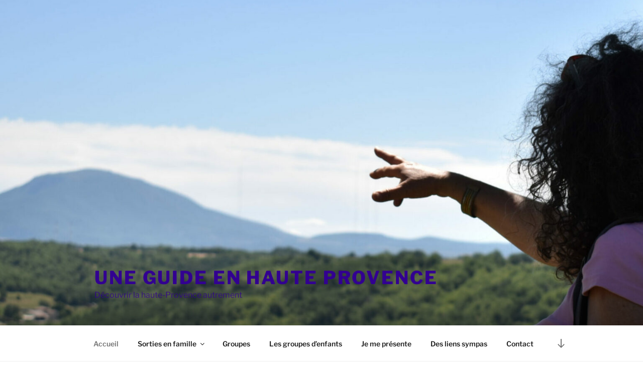

--- FILE ---
content_type: text/css
request_url: https://genevieve-guide-provence-verdon.fr/wp-content/uploads/elementor/css/post-126.css?ver=1739553243
body_size: 443
content:
.elementor-kit-126{--e-global-color-primary:#2B4D08;--e-global-color-secondary:#771596;--e-global-color-text:#070707;--e-global-color-accent:#61CE70;--e-global-typography-primary-font-family:"Courgette";--e-global-typography-primary-font-weight:600;--e-global-typography-secondary-font-family:"Roboto";--e-global-typography-secondary-font-size:15px;--e-global-typography-secondary-font-weight:600;--e-global-typography-text-font-family:"Roboto";--e-global-typography-text-font-size:16px;--e-global-typography-text-font-weight:400;--e-global-typography-accent-font-family:"Roboto";--e-global-typography-accent-font-weight:500;--e-global-typography-691a2a3-font-family:"Roboto";--e-global-typography-691a2a3-font-size:11px;--e-global-typography-691a2a3-font-weight:400;}.elementor-section.elementor-section-boxed > .elementor-container{max-width:1320px;}.e-con{--container-max-width:1320px;}.elementor-widget:not(:last-child){margin-block-end:20px;}.elementor-element{--widgets-spacing:20px 20px;--widgets-spacing-row:20px;--widgets-spacing-column:20px;}{}h1.entry-title{display:var(--page-title-display);}@media(max-width:1024px){.elementor-kit-126{--e-global-typography-primary-font-size:33px;--e-global-typography-secondary-font-size:20px;--e-global-typography-text-font-size:14px;--e-global-typography-691a2a3-font-size:14px;}.elementor-section.elementor-section-boxed > .elementor-container{max-width:1200px;}.e-con{--container-max-width:1200px;}}@media(max-width:767px){.elementor-section.elementor-section-boxed > .elementor-container{max-width:767px;}.e-con{--container-max-width:767px;}}

--- FILE ---
content_type: text/css
request_url: https://genevieve-guide-provence-verdon.fr/wp-content/uploads/elementor/css/post-187.css?ver=1739552935
body_size: 687
content:
.elementor-187 .elementor-element.elementor-element-2f1c0b6{--display:flex;--flex-direction:row;--container-widget-width:initial;--container-widget-height:100%;--container-widget-flex-grow:1;--container-widget-align-self:stretch;--flex-wrap-mobile:wrap;--justify-content:center;}.elementor-widget-text-editor{color:var( --e-global-color-text );font-family:var( --e-global-typography-text-font-family ), Sans-serif;font-size:var( --e-global-typography-text-font-size );font-weight:var( --e-global-typography-text-font-weight );}.elementor-widget-text-editor.elementor-drop-cap-view-stacked .elementor-drop-cap{background-color:var( --e-global-color-primary );}.elementor-widget-text-editor.elementor-drop-cap-view-framed .elementor-drop-cap, .elementor-widget-text-editor.elementor-drop-cap-view-default .elementor-drop-cap{color:var( --e-global-color-primary );border-color:var( --e-global-color-primary );}.elementor-187 .elementor-element.elementor-element-fcffee1{font-family:"Gabriela", Sans-serif;font-size:20px;font-weight:400;}.elementor-187 .elementor-element.elementor-element-41df8c8{--display:flex;}.elementor-187 .elementor-element.elementor-element-fdfc230{--display:flex;--flex-direction:row;--container-widget-width:initial;--container-widget-height:100%;--container-widget-flex-grow:1;--container-widget-align-self:stretch;--flex-wrap-mobile:wrap;--justify-content:center;}.elementor-187 .elementor-element.elementor-element-854c050{text-align:center;font-family:"Gabriela", Sans-serif;font-size:20px;font-weight:400;}.elementor-187 .elementor-element.elementor-element-a0766b0{--display:grid;--e-con-grid-template-columns:repeat(3, 1fr);--e-con-grid-template-rows:repeat(1, 1fr);--grid-auto-flow:row;}.elementor-widget-image .widget-image-caption{color:var( --e-global-color-text );font-family:var( --e-global-typography-text-font-family ), Sans-serif;font-size:var( --e-global-typography-text-font-size );font-weight:var( --e-global-typography-text-font-weight );}.elementor-187 .elementor-element.elementor-element-fdbbb44{text-align:right;}.elementor-187 .elementor-element.elementor-element-fdf6c76 > .elementor-widget-container{margin:0px 20px 0px 20px;}.elementor-187 .elementor-element.elementor-element-915dbc9{text-align:left;}.elementor-187 .elementor-element.elementor-element-79ede93{--display:flex;--flex-direction:row;--container-widget-width:initial;--container-widget-height:100%;--container-widget-flex-grow:1;--container-widget-align-self:stretch;--flex-wrap-mobile:wrap;}.elementor-187 .elementor-element.elementor-element-220932e{--display:flex;}.elementor-187 .elementor-element.elementor-element-f87d343{font-family:"Roboto", Sans-serif;font-size:14px;font-weight:400;line-height:2px;}@media(min-width:768px){.elementor-187 .elementor-element.elementor-element-2f1c0b6{--content-width:1000px;}.elementor-187 .elementor-element.elementor-element-41df8c8{--content-width:987px;}.elementor-187 .elementor-element.elementor-element-fdfc230{--content-width:1000px;}}@media(max-width:1024px){.elementor-widget-text-editor{font-size:var( --e-global-typography-text-font-size );}.elementor-187 .elementor-element.elementor-element-fcffee1{font-size:22px;}.elementor-187 .elementor-element.elementor-element-854c050{font-size:14px;}.elementor-187 .elementor-element.elementor-element-a0766b0{--grid-auto-flow:row;}.elementor-widget-image .widget-image-caption{font-size:var( --e-global-typography-text-font-size );}.elementor-187 .elementor-element.elementor-element-f87d343{font-size:14px;}}@media(max-width:767px){.elementor-widget-text-editor{font-size:var( --e-global-typography-text-font-size );}.elementor-187 .elementor-element.elementor-element-a0766b0{--e-con-grid-template-columns:repeat(1, 1fr);--e-con-grid-template-rows:repeat(1, 1fr);--grid-auto-flow:row;}.elementor-widget-image .widget-image-caption{font-size:var( --e-global-typography-text-font-size );}}